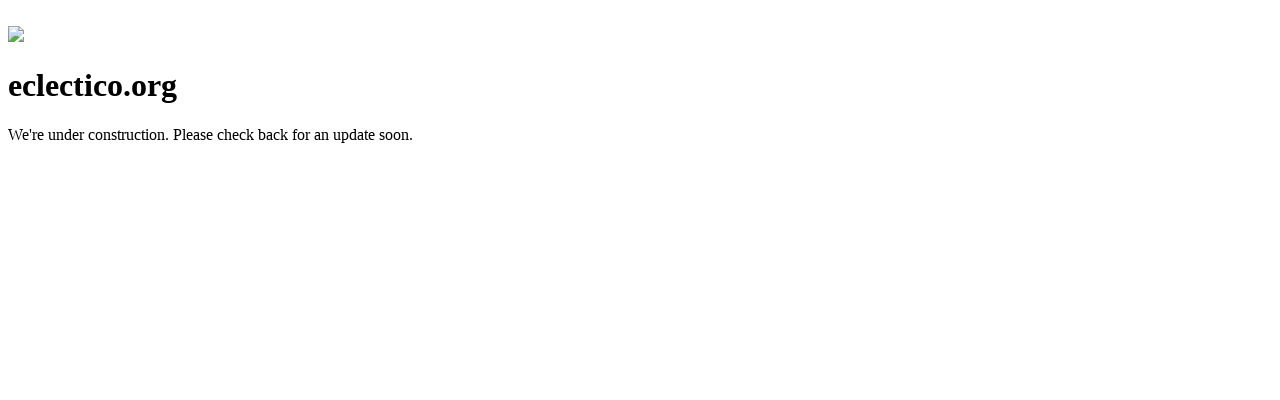

--- FILE ---
content_type: text/html;charset=utf-8
request_url: https://www.eclectico.org/what-do-i-listen-to-today-bf1/
body_size: 886
content:
<!doctype html>
<html>
<head>
  <meta http-equiv="X-UA-Compatible" content="chrome=1">
  <meta name="viewport" content="width=device-width,initial-scale=1">
  <meta name="robots" content="noindex">
  <title>Coming Soon</title>
  
  <link href="https://fonts.googleapis.com/css?family=Montserrat" rel="stylesheet" type="text/css">
  <script src="//assets.squarespace.com/@sqs/polyfiller/1.6/legacy.js" nomodule type="text/javascript" crossorigin="anonymous"></script>
  <script src="//assets.squarespace.com/@sqs/polyfiller/1.6/modern.js" type="text/javascript" crossorigin="anonymous"></script>
  <script crossorigin="anonymous" src="//assets.squarespace.com/universal/scripts-compressed/extract-css-runtime-d1900ad116ba277c-min.en-US.js" ></script><script crossorigin="anonymous" src="//assets.squarespace.com/universal/scripts-compressed/extract-css-moment-js-vendor-6f2a1f6ec9a41489-min.en-US.js" ></script><script crossorigin="anonymous" src="//assets.squarespace.com/universal/scripts-compressed/cldr-resource-pack-22ed584d99d9b83d-min.en-US.js" ></script><script crossorigin="anonymous" src="//assets.squarespace.com/universal/scripts-compressed/parking-page-920ff77cdb7b21ef-min.en-US.js" ></script><link rel="stylesheet" type="text/css" href="//assets.squarespace.com/universal/styles-compressed/parking-page-32145bd77d42b5ff-min.en-US.css">

  <!-- style overrides from user selected background image -->
  <style>
    .content * {
      --content-text-color: #FFFFFF;
    }
  </style>
</head>
<body class="loading align-content-center-vertical content">

<picture class="cover">
  <source sizes="max(100vh * 9 / 16, 100vw)"
          srcset="//assets.squarespace.com/universal/images-v6/parking-page/backgrounds/img101-portrait.avif"
          media="(orientation: portrait) and (max-width: 1000px)"
          type="image/avif" width="500" height="889">

  <source sizes="max(100vw, 100vh * 16 / 9)"
          srcset="//assets.squarespace.com/universal/images-v6/parking-page/backgrounds/img101-landscape.avif"
          type="image/avif" width="1000" height="563">

  <img sizes="max(100vw, 100vh * 16 / 9)"
       src="//assets.squarespace.com/universal/images-v6/parking-page/backgrounds/img101-landscape.jpg"
       srcset="//assets.squarespace.com/universal/images-v6/parking-page/backgrounds/img101-portrait.jpg 1000w, //assets.squarespace.com/universal/images-v6/parking-page/backgrounds/img101-landscape.jpg 2500w"
       width="1000" height="563" alt="" decoding="async" loading="lazy"
       style="width: 100vw; height: 100vh; object-fit: cover;">
</picture>

  <div class="squarespace-logo">
    <a href="http://www.squarespace.com" target="_blank">
      <img src="//assets.squarespace.com/universal/images-v6/damask/logo-light.svg" />
    </a>
  </div>

  <div class="squarespace-loading-indicator">
    <div class="animated-loading-spinner"></div>
  </div>

  <div class="text-align-center">
    <h1>eclectico.org</h1>
  </div>

  <div class="footer text-align-center">
    <p>We&apos;re under construction.<span class="line-break"> </span>Please check back for an update soon.
</p>
  </div>

</body>
</html>
